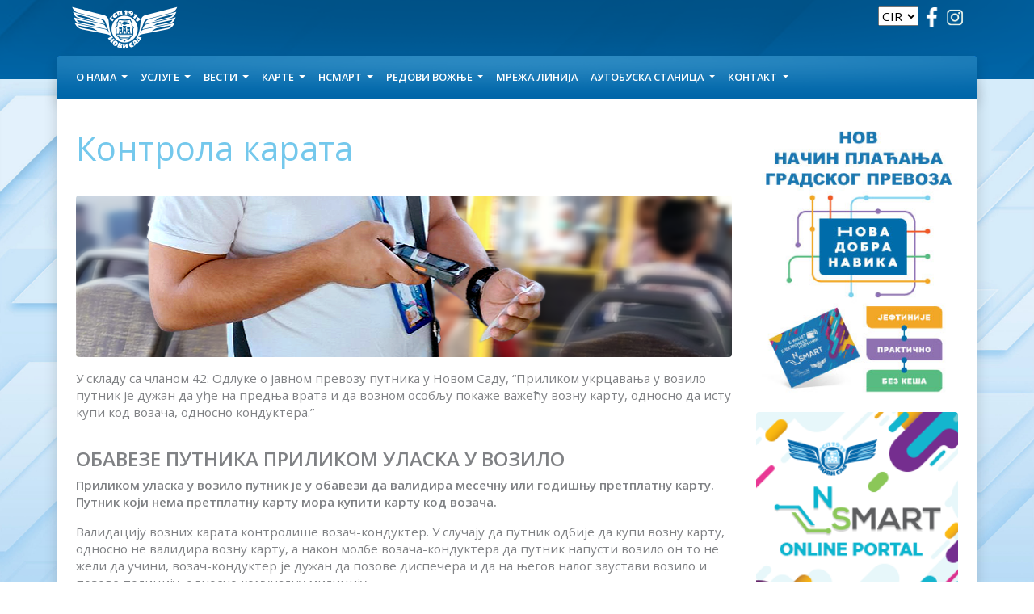

--- FILE ---
content_type: text/html; charset=UTF-8
request_url: http://gspns.rs/kontrola-karata
body_size: 6179
content:
		
        
           
	  
       
       
       	
	
	
	
	
	
		
                        <!DOCTYPE html>
<html lang="en">
<head>
    <!-- Google tag (gtag.js) -->
<script async src="https://www.googletagmanager.com/gtag/js?id=G-WC3W165ZSS"></script>
<script>
    window.dataLayer = window.dataLayer || [];
    function gtag(){dataLayer.push(arguments);}
    gtag('js', new Date());

    gtag('config', 'G-WC3W165ZSS');
</script>
    <title>JGSP Novi Sad</title>
    <meta charset="utf-8">
    <meta name="viewport" content="width=device-width, initial-scale=1">
    <link rel="stylesheet" href="https://maxcdn.bootstrapcdn.com/bootstrap/4.5.2/css/bootstrap.min.css">
    <link href="http://gspns.rs/css/style.css" rel="stylesheet" type="text/css" />
    <link rel="apple-touch-icon" sizes="180x180" href="/apple-touch-icon.png"> <link rel="icon" type="image/png" sizes="32x32" href="/favicon-32x32.png"> <link rel="icon" type="image/png" sizes="16x16" href="/favicon-16x16.png"> <link rel="manifest" href="/site.webmanifest">
    <script src="https://ajax.googleapis.com/ajax/libs/jquery/3.5.1/jquery.min.js"></script>
    <script src="https://cdnjs.cloudflare.com/ajax/libs/popper.js/1.16.0/umd/popper.min.js"></script>
    <script src="https://maxcdn.bootstrapcdn.com/bootstrap/4.5.2/js/bootstrap.min.js"></script>
    <link rel="preconnect" href="https://fonts.gstatic.com">
    <link href="https://fonts.googleapis.com/css2?family=Open+Sans:wght@300;400;600&display=swap" rel="stylesheet">
</head>
<body  >


<script>

    function ChangeLang()
    {
        var currentURL = window.location.href;
        currentURL = new URL(currentURL).hostname;
        currentURL = "http://" + currentURL;
        var value = document.getElementById('lang_dropdown').value;
        var updatedUrl = currentURL +  '?selected_lang='+ value;
        window.location.href = updatedUrl;
    }

</script>
<div class="container-fluid header-bg p-0">

    <div class="container">
        <div class="row pt-2 pb-2 pl-1">
            <div class="col-4">
                <a  href="/"><img class="img-fluid logo" src="/images/logo-mali.png"></a>
            </div>
            <div class="col-8  text-right" id="header-strip">

                <select id='lang_dropdown' onchange='ChangeLang()'>
    <option   value='lat'>LAT</option>
    <option  selected   value='cir'>CIR</option>
    <option  value='en'>EN</option>
    <option  value='hu'>HU</option>
    <option  value='sk'>SK</option>
    <option  value='ru'>RU</option>
</select>




                <a href=http://www.facebook.com/JgspNoviSad><img width=25 src=/images/fb.png title="JGSP on facebook" /></a>

                <a href="https://www.instagram.com/invites/contact/?i=f7nquyt5dhko&utm_content=ppazoqt"> <img width=25 src=/images/instagram.png title="JGSP on Instagram" /></a>
            </div>
        </div>
    </div>

    <div class="container p-0 bg-primary shadow navbar-border">
        <nav class="navbar sticky-top navbar-expand-lg navbar-dark navbar-custom ">
        <button class="navbar-toggler custom-toggler" type="button" data-toggle="collapse" data-target="#navbarNavDropdown" aria-controls="navbarNavDropdown" aria-expanded="false" aria-label="Toggle navigation">
            <span class="navbar-toggler-icon"></span>
        </button>
        <div class="collapse navbar-collapse" id="navbarNavDropdown">
            <ul class="navbar-nav">



                <li class="nav-item dropdown dropdown:hover">
                    <a class="nav-link dropdown-toggle" href="#" id="navbarDropdownMenuLink" aria-haspopup="true" aria-expanded="false">
                        О НАМА
	
	
	
	

                    </a>
                    <div class="dropdown-menu" aria-labelledby="navbarDropdownMenuLink">
                        <a class="dropdown-item" href="/misija">Мисија
	
	
	
	
</a>
                        <a class="dropdown-item" href="/organizaciona-struktura">Организациона структура
	
	
	
	
</a>
                        <a class="dropdown-item" href="/istorija">Историја
	
	
	
	
</a>
                                                <a class="dropdown-item" href=/tenderi>Јавне набавке</a>
                        <a class="dropdown-item" href=licitacije>Лицитације
	
	
	
	
</a>
                                                <a class="dropdown-item" href="/dokumentacija">Пословање и финансијски извештаји
	
	
	
	
</a>
                        <a class="dropdown-item" href=/fuk>Финансијско управљање и контрола
	
	
	
	
</a>
                    </div>
                </li>
                <li class="nav-item dropdown">
                    <a class="nav-link dropdown-toggle" href="#" id="navbarDropdownMenuLink" aria-haspopup="true" aria-expanded="false">
                        УСЛУГЕ
	
	
	
	

                    </a>
                    <div class="dropdown-menu" aria-labelledby="navbarDropdownMenuLink">
                        <a class="dropdown-item" href="/prevoz-putnika">Превоз путника
	
	
	
	
</a>
                        <a class="dropdown-item" href="/reklamiranje">Рекламирање
	
	
	
	
</a>
                        <a class="dropdown-item" href="/bazdarenje">Баждарење
	
	
	
	
</a>
                    </div>
                </li>
                <li class="nav-item dropdown">
                    <a class="nav-link dropdown-toggle text-uppercase" href="#" id="navbarDropdownMenuLink" aria-haspopup="true" aria-expanded="false">
                        Вести
	
	
	
	

                    </a>
                    <div class="dropdown-menu" aria-labelledby="navbarDropdownMenuLink">
                        <a class="dropdown-item" href="/aktuelno">Измене у саобраћају
	
	
	
	
</a>
                        <a class="dropdown-item" href="/vazna-obavestenja">Важна обавештења
	
	
	
	
</a>
                    </div>
                </li>
                <li class="nav-item dropdown">
                    <a class="nav-link dropdown-toggle" href="#" id="navbarDropdownMenuLink" aria-haspopup="true" aria-expanded="false">
                        КАРТЕ
	
	
	
	

                    </a>
                    <div class="dropdown-menu" aria-labelledby="navbarDropdownMenuLink">
                        <a class="dropdown-item" href="/vrste-karata">Врсте карата
	
	
	
	
</a>
                        <a class="dropdown-item" href="/koriscenje-kartica">Коришћење картица
	
	
	
	
</a>
                        <a class="dropdown-item" href="/kontrola-karata">Контрола карата
	
	
	
	
</a>
                        <a class="dropdown-item" href="/gubitak-kartica">Губитак и оштећење картица
	
	
	
	
</a>
                        <a class="dropdown-item" href="/cenovnik-sen">Ценовник
	
	
	
	
</a>

                        <a class="dropdown-item" href="/prodajna-mesta">Продајна места
	
	
	
	
</a>

                    </div>
                </li>
                <li class="nav-item dropdown">
                    <a class="nav-link dropdown-toggle" href="#" id="navbarDropdownMenuLink" data-toggle="dropdown" aria-haspopup="true" aria-expanded="false">
                        НСМАРТ
	
	
	
	

                    </a>
                    <div class="dropdown-menu" aria-labelledby="navbarDropdownMenuLink">
                        <a class="dropdown-item" href="http://online.nsmart.rs/">НСМАРТ онлине портал
	
	
	
	
</a>

                        <a class="dropdown-item" href="/elektronski-novcanik">е-новчаник
	
	
	
	
</a>
                        <a class="dropdown-item" href="/nsmart-aplikacija">НСМАРТ апликација
	
	
	
	
</a>
						<a class="dropdown-item" href="/karte/fizicka-lica/narucivanje-pretplata">Физичка лица - наручивање претплата
	
	
	
	
</a>
                        <a class="dropdown-item" href="/karte/pravna-lica/narucivanje-pretplata">Правна лица - наручивање претплата
	
	
	
	
</a>
                        <a class="dropdown-item" href="/nsmart-faq">Често постављана питања
	
	
	
	
</a>

                    </div>
                </li>
                <li class="nav-item dropdown">
                    <a class="nav-link dropdown-toggle text-uppercase" href="#" id="navbarDropdownMenuLink" data-toggle="dropdown" aria-haspopup="true" aria-expanded="false">
                        Редови вожње
	
	
	
	

                    </a>
                    <div class="dropdown-menu" aria-labelledby="navbarDropdownMenuLink">
                        <a class="dropdown-item" href="/red-voznje/gradski">Градски ред вожње
	
	
	
	
</a>
                        <a class="dropdown-item" href="/red-voznje/prigradski">Приградски ред вожње
	
	
	
	
</a>
                        <a class="dropdown-item" href="/red-voznje-medjumesni">Ред вожње са аутобуске станице
	
	
	
	
</a>
                    </div>
                </li>
                <li class="nav-item">
                    <a class="nav-link text-uppercase" href="/mreza">Мрежа линија
	
	
	
	
</a>
                </li>
                <li class="nav-item dropdown">
                    <a class="nav-link dropdown-toggle" href="#" id="navbarDropdownMenuLink" data-toggle="dropdown" aria-haspopup="true" aria-expanded="false">
                        АУТОБУСКА СТАНИЦА
	
	
	
	

                    </a>
                    <div class="dropdown-menu" aria-labelledby="navbarDropdownMenuLink">
                        <a class="dropdown-item" href="/mas-o-nama">О нама
	
	
	
	
</a>
                        <a class="dropdown-item" href="/mas-usluge">Услуге
	
	
	
	
</a>
                        <a class="dropdown-item" href="/mas-kontakt">Контакт
	
	
	
	
</a>
                    </div>
                </li>

                <li class="nav-item dropdown">
                    <a class="nav-link dropdown-toggle" href="#" d="navbarDropdownMenuLink" data-toggle="dropdown" aria-haspopup="true" aria-expanded="false">
                        КОНТАКТ
	
	
	
	

                    </a>
                    <div class="dropdown-menu" aria-labelledby="navbarDropdownMenuLink">
                        <a class="dropdown-item" href="/kontakt">Телефони и емаил
	
	
	
	
</a>
                                                <a class="dropdown-item" href="/prijava-posao">Пријава за посао
	
	
	
	
</a>
                        <a class="dropdown-item" href="/izgubljeno-nadjeno">Изгубљено нађено
	
	
	
	
</a>
                                            </div>
                </li>
            </ul>
        </div>
    </nav>
    </div>

</div>

<div class="container bg-white px-4 py-4 shadow">
    
	<div class="row" >
        <div class="col-sm-9  ">
            <h1>Контрола карата</h1>
<p><img class="img-responsive w-100 rounded" src="../../../images/kontrola-karata02.png" alt=""></p>
<p>У складу са чланом 42. Одлуке о јавном превозу путника у Новом Саду, &ldquo;Приликом укрцавања у возило путник је дужан да уђе на предња врата и да возном особљу покаже важећу возну карту, односно да исту купи код возача, односно кондуктера.&rdquo;</p>
<h2>ОБАВЕЗЕ ПУТНИКА ПРИЛИКОМ УЛАСКА У ВОЗИЛО</h2>
<p><strong>Приликом уласка у возило путник је у обавези да валидира месечну или годишњу претплатну карту. Путник који нема претплатну карту мора купити карту код возача. </strong></p>
<p>Валидацију возних карата контролише возач-кондуктер. У случају да путник одбије да купи возну карту, односно не валидира возну карту, а након молбе возача-кондуктера да путник напусти возило он то не жели да учини, возач-кондуктер је дужан да позове диспечера и да на његов налог заустави возило и позове полицију, односно комуналну милицију.</p>
<p>У случају да је возна карта путника неисправна приликом валидације, односно контроле, подаци са возне карте се записују у листу неисправних возних карата и преносе се у рачунарски центар предузећа ради даље обраде.</p>
<h2>ОБАВЕЗЕ ПУТНИКА ПРИЛИКОМ УЛАСКА КОНТРОЛОРА ЈГСП</h2>
<p>Уколико путник који је приликом контроле затечен у возилу одбије да контролору или другом овлашћеном лицу (милицајцу и/или комуналном милицајцу) уступи возну карту ради провере, сматраће се да не поседује важећу возну карту.</p>
<p><strong>Путник са персонализованом возном картом без уписане електронске карте за време провере, сматра се путником без важеће возне карте.</strong></p>
<p>Ако се у поступку контроле утврди да путник није извршио валидацију важеће персонализоване возне карте и да је у систему електронске наплате евидентирано да је возна карта коришћена и да није валидирана, односно да се путник није придржавао правила о коришћењу возне карте, контролор је дужан да путнику изда опомену да ће следећи пут његова возна карта, у случају да не буде валидирана, бити блокирана, након чега путник може да заврши започету вожњу.</p>
<h2>НАПЛАТА ПОСЕБНЕ КАРТЕ</h2>
<p>Контролор је овлашћен да путнику наплати посебну карту у складу са важећим ценовником предузећа у случају да је путник:</p>
<ul>
<li>у возилу затечен без важеће возне карте;</li>
<li>одбио да уступи возну карту на увид контролору;</li>
<li>у возилу затечен са блокираном возном картом.</li>
</ul>
<p>Путнику који не плати посебну карту у возилу, контролор је дужан да одштампа и уручи записник о извршеној контроли. У случају да путник не плати посебну карту у возилу, предузеће ће проследити записник комуналној милицији ради издавања прекршајног налога.</p>
<h2>ОДУЗИМАЊЕ ИЛИ БЛОКАДА КАРТИЦА</h2>
<p>Контролор је дужан да од путника одузме и по потреби блокира возну карту, изда потврду о одузимању и наплати посебну карту у случају да путник:</p>
<ul>
<li>злоупотреби персонализовану возну карту на начин да је иста коришћена од стране другог лица, да се користи у зони, на линији, насељеном месту за коју није предвиђена и у случају друге врсте злоупотребе,</li>
<li>користи оштећену, односно неупотребљиву персонализовану возну карту;</li>
<li>користи блокирану персонализовану возну карту, односно у случају коришћења истекле персонализоване возне карте,</li>
<li>користи оштећену, односно неупотребљиву неперсонализовану и папирну возну карту,</li>
<li>користи возну карту без авансно уплаћених средстава.</li>
</ul>
<h2>ДЕБЛОКАДА КАРТИЦЕ</h2>
<p>У случају да је контролор персонализовану возну карту блокирао, деблокада возне карте путника ће се извршити на његов захтев након што путник овлашћеном лицу достави доказ о уплати деблокирања возне карте.<br><strong>Деблокирање возне карте се може урадити на Аутобуској станици, Булевар Јаше Томића 6, шалтер 18.</strong></p>
<h2>ОШТЕЋЕНА КАРТИЦА</h2>
<p>Оштећена, односно неупотребљива, је возна карта: која не може бити очитана, и на којој се не може утврдити идентитет путника у случају персонализоване возне карте.</p>
<p>У случају да се путнику одузме возна карта, контролор је дужан да му уручи записник о одузимању возне карте који садржи: датум одузимања, линију, број одузете картице и службени број контролора.</p>
<p>&nbsp;</p>        </div>
        <div class="col-sm-3 ">
            <div class="side-bar text-center text-lg-right">
    
   <div class="my-2  p-0 ">
        <a href="/video/promo e wallet.mp4" target="_blank">
            <img src="http://gspns.rs/images/baner e wallet 273x386.jpg" class="img-fluid w-100 rounded ">
        </a>
    </div>
    <div class="my-2  p-0 ">
        <a href="https://online.nsmart.rs/sr/" target="_blank" >
            <img src="http://gspns.rs/images/banner_nsmart_portal.png" class="img-fluid w-100 rounded ">
        </a>
    </div>
    <div class="my-2  p-0 ">
        <a href="https://www.exitfest.org/" target="_blank" >
        <img src="http://gspns.rs/images/exit logo png.png" class="img-fluid w-100 rounded " />
        </a>
    </div>
    <div class="my-2  p-0 ">
        <a href="https://www.youtube.com/watch?app=desktop&v=30qolRG7p1A" target="_blank" >
        <img src="http://gspns.rs/images/BIG.png" class="img-fluid w-100 rounded " />
        </a>
    </div>

	<!--<div class="my-2  p-0 ">
        <a href="https://imunizacija.euprava.gov.rs" target="_blank" >
            <img src="/images/banner-covid-cir.png" class="img-fluid w-100 rounded ">
        </a>-->
        </div>
    <div class="my-2  p-0 ">
    <a href="/video/JGSP FINAL.mp4" target="_blank">
        <img src="http://gspns.rs/images/ baner e wallet post1.jpg" class="img-fluid w-100 rounded"/>
    </div>
    <div class="my-2  p-0 ">
        <img src="http://gspns.rs/images/slide-small3.png" class="img-fluid w-100 rounded"/>
    </div>
    
</div>        </div>
    </div>

</div>

<div class="container-fluid p-0">
    <footer class="page-footer blue pt-4 ">

        <!-- Footer Links -->
        <div class="container text-center text-lg-left">

            <!-- Grid row -->
            <div class="row pt-3 pb-4">

                <!-- Grid column -->
                <div class="col-lg-5 pl-lg-4 ">
                    <h2 class="text-uppercase">Општи подаци
	
	
	
	
</h2>
                    <p>
                        Јавно градско саобраћајно предузеће &quot;Нови Сад&quot;
	
	
	
	

                        <br>
                        21137 Нови Сад, Футошки пут 46 
	
	
	
	

                        <br>
                        gspns@gspns.rs
                        <br>
                        ПИБ
	
	
	
	
: 100277615
                        <br>
                        МБ
	
	
	
	
: 08041822
                    </p>
                </div>

                <!-- Grid column -->
                <div class="col-lg-3" id="header-strip">
                    <h2>Корисни линкови
	
	
	
	
</h2>
                    <ul class="list-unstyled">
                        <li><a href=/red-voznje/gradski>Градски ред вожње
	
	
	
	
</a></li>
                        <li><a href=/red-voznje/prigradski>Приградски ред вожње
	
	
	
	
</a></li>
                        <li><a href=/cenovnik>Ценовник
	
	
	
	
</a></li>
                        <li><a href=/mreza>Мрежа линија
	
	
	
	
</a></li>

                        <li><a href=vrste-karata>Израда карата
	
	
	
	
</a></li>
                        <li><a href=tenderi>Јавне набавке</a></li>
                        <li><a href=izgubljeno-nadjeno>Изгубљено нађено
	
	
	
	
</a></li>

                    </ul>
                </div>
                <!-- Grid column -->

                <!-- Grid column -->
                <div class="col-lg-4" id="header-strip">
                    <h2>Информације
	
	
	
	
</h2>
                    <ul class="list-unstyled">
                        <li><a href="/dokumenti/Pravila.pdf">Правилник о начину коришћења НСМАРТ система
	
	
	
	
</a></li>
						<li><a href="/dokumenti/EBRD Novi Sad electric bus NTS.pdf">нтс
	
	
	
	
</a></li>
						<li><a href="/dokumenti/EBRD_Novi_Sad_NTS.pdf">нтс2
	
	
	
	
</a></li>
						<li><a href="/dokumenti/EBRD Novi Sad electric bus SEP.pdf">сеп
	
	
	
	
</a></li>
						<li><a href="/dokumenti/EBRD_Novi_Sad_SEP.pdf">сеп2
	
	
	
	
</a></li>
                        <li><a href="/dokumenti/informator_o_radu.pdf">Информатор о раду
	
	
	
	
</a></li>
                        <li><a href="/dokumenti/plan_upravljanja_rizicima_od_povrede_principa_rodne_ravnopravnosti.pdf">План управљања ризицима од повреде принципа родне равноправности
	
	
	
	
</a></li>
                        <li><a href="/dokumenti/osnivacki akt Preduzeca.pdf">Оснивачки акт Предузећа
	
	
	
	
</a></li>
                        <li><a href="/dokumenti/statut preduzeca.pdf">Статут Предузећа
	
	
	
	
</a></li>


                    </ul>
                </div>
                <!-- Grid column -->

            </div>
            <!-- Grid row -->
            <hr>
            Страница је преведена помоц́у Гоогле Транслате софтвера за превођење. Све недоследности или разлике које се евентуално јаве у преведеном садржају су необавезујуц́е и немају правно дејство.
Званична верзија wеб локације гспнс.рс  је на српском језику.
	
	
	
	

        </div>
        <!-- Footer Links -->


    <br>
        <div align="center">
            <a href="https://www.instagram.com/invites/contact/?i=f7nquyt5dhko&utm_content=ppazoqt"><img src=/images/instagram.png title="JGSP on Instagram" /></a>
            <a href=http://www.facebook.com/JgspNoviSad><img src=/images/facebook-negative.png title="JGSP on facebook" /></a>




        </div>

        <!-- Copyright -->
        <div class="footer-copyright text-center py-3">
            © 1999-2025  JGSP Novi Sad<!--ЈГСП Нови Сад. Сва права задржана.
	
	
	
	
-->
        </div>
        <!-- Copyright -->

    </footer>
    <!-- Footer -->
</div>

</body>
</html>



--- FILE ---
content_type: text/css
request_url: http://gspns.rs/css/style.css
body_size: 3345
content:
@import url('https://fonts.googleapis.com/css2?family=Open+Sans:wght@300&display=swap');

body {
	/*background-color:#edf8ff;*/
	background-image:url(/images/body-bg13.jpg);
	background-size: cover;
	margin:0px;
	padding:0px;
	font-family: 'Open Sans', sans-serif;;
	font-size:0.95em;
	line-height:1.35rem;
	color: #808285;
	background-position: center;
	background-position: top;
	background-repeat: no-repeat;
	background-attachment: fixed;
	/*background-size: 3840px 4241px;*/
}

.header-bg{
	height: 98px;
	/*opacity: 0.5;*/
	background-image: url("/images/header-bg03.png");
	background-position: center;
	background-position: top;
	background-repeat: no-repeat;
	background-attachment: fixed;
}

.navbar-custom {
    /*background-color: #036EB5;*/
	/*background-color: #0D75BA;*/
	background-image: url("/images/menu-bg02.png");
	background-size: cover;
	border-top-left-radius: 5px;
	border-top-right-radius: 5px;
}

.navbar-border {
	border-top-left-radius: 5px;
	border-top-right-radius: 5px;
}

.rounded2 {
	border-top-left-radius: 5px;
	border-top-right-radius: 5px;
}

.rounded3 {
	border-bottom-left-radius: 5px;
	border-bottom-right-radius: 5px;
}

/* change the brand and text color */
.navbar-custom .navbar-brand,
.navbar-custom .navbar-text {
	color: black;
}

/* change the link color */
.navbar-custom .navbar-nav .nav-link {
	color: white;
	font-size: 0.8rem;
    font-weight: bold;
}

/* change the color of active or hovered links */
.navbar-custom .nav-item.active .nav-link,
.navbar-custom .nav-item:hover .nav-link {
	color: white;
}

/* for dropdown only - change the color of droodown */
.navbar-custom .dropdown-menu {
	background-color: #26A6ED;
	background-color: #1A74A8;
	border-top: 0px;
}

.navbar-custom .dropdown-item {
	color: white;
	font-size: 0.95rem;
	font-weight: bold;
}

.navbar-custom .dropdown-item:hover,
.navbar-custom .dropdown-item:focus {
	color: #191919;
	background-color: white;
	background-color: #084e7f;
	color: white;
}

.dropdown:hover .dropdown-menu {
    display: block;
    margin-top: 0;
 }


footer{
	background-image:url(../images/footer-bg02.png);
	background-size: auto 100%;
	background-position: center;
	background-position: bottom;
	background-repeat: no-repeat;
	background-attachment: fixed;
	/*background-size:contain;*/
	background-color: #0066A9;
	color:#fff;
}

footer a{
	color:#fff;
}

footer a:visited{
	color:#fff;
}

h1{
	font-size:2.6rem;
	color:#74C8EC;
	margin-top:0.9em;
	margin-bottom:0.8em;
}

h2{
	font-size:1.5rem;
	text-transform:uppercase;
	font-weight: bold;
	margin-top: 1.4em;

}

h3{
	font-size:1.2rem;
	text-transform:uppercase;
	font-weight: bold;
	margin-top: 1.2em;
}

h4{
	font-size:1rem;
	text-transform:uppercase;
	font-weight: bold;
}

h5{
	font-size:1.4rem;
	/*text-transform:uppercase;*/
	font-weight: bold;
	/*margin-top: 1.4em;*/
}

h6{
	border-spacing: 1px 1rem;
}

h7 {
  vertical-align: top;
}

/*td1 {
    display: block;
}*/

#header-strip a{
	color: white;
	/*font-weight: bold;*/
	/*padding-right: 0px;*/
}

.vest{
	border-bottom: 1px solid #eee;
	min-height: 280px;
}
.vest-naslov {
	color: #5e6971;
	font-size: 1.6rem;
	font-weight: bold;
	margin-bottom: 1.3rem;
	margin-top: 1.8rem;
	
}

.vest-datum{
	padding-top: .7rem;
	padding-bottom: 1.5rem;
	color:#479fda;
}

.vest-image{
	float: left;
	margin-right: 1.5rem;
	margin-bottom: 1.5rem;
}

.stanice-header1{
	background-color: #00b3ee;
	padding: 1rem;
	color:#fff;
	font-size: 1.3rem;
}

.table-polasci-rvm1 th {
	padding: 0.9rem;
	/* border: 1px solid #939393; */
	background-color: #f0f0f0;
	/* color: #fff; */
	font-weight: normal;
	/* border: 1px solid #156bab; */
}

.table-polasci-rvm1 td {
	padding: 0.8rem;
	/* border-bottom: 1px solid; */
}

.table-polasci-rvm1{
	padding: 0px;
}

.niskopodni {
	color: #C00;
}

.niskopodni-rampa {
	color:#01c964;
}

.table-title {
	background-color: #479FD1;
	background-color: #148DD4;
	color: #fff;
	border-left: 1px solid #fff;
	border-right: 1px solid #fff;
	font-size: 1.3rem;
	padding: .7rem;
}

.tabela-polasci {
	line-height: 1.8rem;
}

.side-bar{
	margin-top: 26px;

}

.custom-toggler .navbar-toggler-icon {
	background-image: url("data:image/svg+xml;charset=utf8,%3Csvg viewBox='0 0 32 32' xmlns='http://www.w3.org/2000/svg'%3E%3Cpath stroke='rgba(255,255,255,1)' stroke-width='2' stroke-linecap='round' stroke-miterlimit='10' d='M4 8h24M4 16h24M4 24h24'/%3E%3C/svg%3E");
}

.custom-toggler.navbar-toggler {
	border-color: #fff;
}

.small-header{
	background-color: #0988DB;
}

.small-header-title{
	font-size: 1.4rem;
	font-weight: normal;
}

.link-linije{
	cursor: pointer;
}

a.link-linije:hover{

}

.modal-header{
	background-color: #2F9CEC;
	color: #fff;

}

.izmene-box{
	margin-bottom: .5rem;
	background-image: url("/images/phone_bg.png");
}

.vakcinacija{
	max-width: 100%;
}



.side-banner-box{
	margin-bottom: .5rem;
}

.izmene-box-text{
	font-size: 1rem;
	background-color: #F5F5F5;
}

.izmene-box-text a{
	padding: 0.3rem;
	font-size: 1rem;
}

.izmene-box-naslov{
	font-size: 1.1rem;
	font-weight: bold;
}

ul{
    list-style-image: url('/images/bullet_square.png');
}

ul.white {
    list-style-image: url('/images/bullet_square_02.png');
}

.home-main-left{
	background-color: #00CC00;
}

.home-main-right{
	background-color: #0A5FA4;
	background-color: #7a43b6;
}

.home-main-buttons{
	background-color: #ACA6A6;
}

.home-btn{
	width: 100%;
	height: 100%;
}

.home-btn:hover{
	opacity: 0.75;
}


.sidebar {
    display:flex;
    flex-direction: column;
    height:100%;
    padding-top: 0;
    margin: 0;
    background-color: #5DADDB;
    border:0;
}

.sidebar-btn{
    align-items: center;
    justify-content: center;
    flex:1;
    display:flex;
    padding: 0;
    margin: 0;
    outline:none;
    border:0;
}

.sidebar-btn:hover{
    width:100%;
    height:100%;

}

.sidebar-btn img{
    width: 100%;
    height: 100%;
    outline:none;
}

.sidebar-btn a{
    outline:none;
}

a {
    outline: none;
}

img {border : 0;}

.gap {
    display: grid;
	grid-template-columns: 1fr 1fr;
    grid-column-gap: 20px;
}

.home-box-date {
	color: #5daade;
	font-size: 0.95em;
	font-weight: bold;
	position: absolute;
	bottom: 0.1rem;
}

.date-format {
	
}

.izmene-img{
	height: 167px;
	width: 254px;
}

.box-naslov{
	font-size: 1.4rem;
	text-transform: uppercase;
	color: white;
}

.obavestenja-box{
	color: white;
}

.obavestenja-box1{
	background-image: url("/images/pravila_obavestenja_bg.png");
	background-size: cover;
}

.obavestenja-box li{
	padding-bottom: 0.5rem;
}

.naslov{
	text-transform: uppercase;
}

.home-box-text{
	min-height: 125px;
}

@media screen and (min-width: 600px) {

	.side-btn {

	}
}


/*Home page glavna fotka i tasteri - start */
.main-container {
	display:flex;
	padding:0px;
	/*border: 1px solid #000;*/
}
.main-left{
	flex:9;
	/*border:1px solid red;*/
	padding: 0px;
	margin: 0px;
}
.main-sidebar {
	flex:3;
	display:flex;
	background-color: #d0ecff;
	height:100%;
	flex-direction: column;
}
.main-sidebar-btn{
	border-bottom:1px solid white;
	border-left:1px solid white;
	align-items: center;
	justify-content: center;
	flex:1;
	display:flex;
	transition: 0.5s;
	/*background-color:cyan;*/
	/*padding:0;*/
}
.main-sidebar-btn:hover{
	width:100%;
	height:100%;
	opacity: 0.55;
	transition: 0.5s;
}
.main-sidebar-btn a{
	display:flex;
	align-items: center;
	justify-content: center;
}

.precrtano{
	text-decoration: line-through;
	color: purple;
}

.tabela-dokumenti th {
	background-color: #16a0e3;
	/*background-color: #3c85d2;*/
	color: #fff;
}

.tabela-dokumenti td {
	background-color: #F2F2F2;
}

.tabela1 td{
	background-color: white;

	/*background-color: #F5F5F5;*/
	padding: 1.2em;
}

.tabela1 tr{
	border: 0px;
}

.tabela1 th{
	background-color: #16a0e3;
	background-color: #16A0E3;
	color: #fff;
}

a {
	color: #16a0e3;
}

.card{
	border: 0px;
}

.reklame{
	background-color: #afddfe;
}

.tekst{
	font-size: 1rem;
	font-weight: normal;
	color: white;
}

.home-telefon {
	justify-content: center;
	align-items: center;


}
.home-box-title {
	/*text-transform: uppercase;*/
	margin-top: 0.3rem;
	margin-bottom: 0.5rem;
	font-weight: bold;
	color: #0066a9;
	font-size: 1.2em;
	line-height:1.5rem;
	align-content: space-evenly;
}

.home-box-body {
	/*text-transform: uppercase;*/
	margin-bottom: 2rem;
	font-weight: regular;
	color: #8b8b8b;
	font-size: 0.95em;
	line-height:1.35rem;
	align-content: space-evenly;
}

.body-text {
	overflow: hidden;
    text-overflow: ellipsis;
    display: -webkit-box;
    -webkit-line-clamp: 3;
    -webkit-box-orient: vertical;
	
	
}

.home-box-datum{
	margin-bottom: 0.5rem;
	font-weight: normal;
	color:#6AB8DF;
	font-size: 1rem;

}

.home-box{
	margin-bottom: 0.5rem;
	background: white;
	padding: 0.6rem;
	align-content: space-evenly;
}

.shadow1 {
	box-shadow: 0px 10px 13px -10px rgba(0,0,0,0.19);
}

.shadow2 {
	box-shadow: rgba(0, 0, 0, 0.1) 0px 10px 15px -3px, rgba(0, 0, 0, 0.05) 0px 4px 6px -2px;
}	

.rounded1 {
	border-radius: 5px;
}

.border1 {
	border-bottom: 1px solid #e0e0e0;
	/*border-style: solid;
	border-color: #96cdec;
	border-width: thin;*/
}

.gradient1 {
	background: linear-gradient(135deg, #feffff 75%,#f3f3f3 100%);
}

.naslov {
	color: white;
	font-size:1rem;
	font-weight: bold;
	background-image: url("/images/menu-bg02.png");
	background-size: cover;
}

.footer-bg {
	background: #0066a9;
	/*background: linear-gradient(0deg, #0066a9 0%, #248ace 100%);*/
}

#header-strip {
	color: white;
}

.pravila-bg {
	background: white;
}

a {
	color: #159fe2;
}

.table-polasci-rvm th {
	background:  #0069d8;
	color: #FFFFFF;
	border: 1px solid #ddd;
	vertical-align: central;
	text-align: center;
	font-size:0.85rem;}


.table-polasci-rvm tr  {
	background: #D9F1FC;
	color: #323e41;
	border: 1px solid #ddd;
}

.table-polasci-rvm tr:nth-child(even) {
	background-color: #F5F5F5;
	color: #323e41;
	border: 1px solid #ddd;
}

.table-title {
	background: #F26908;
	color: #ffffff;
	border: 1px solid #ddd;
}

tabela-polasci th {
	background:  #0069d8;
	color: #FFFFFF;
	border: 1px solid #ddd;
	vertical-align: central;
	text-align: center;
	font-size:0.85rem;}


.tabela-polasci tr  {
	background: #D9F1FC;
	color: #323e41;
	border: 1px solid #ddd;
}

.tabela-polasci tr:nth-child(even) {
	background-color: #F5F5F5;
	color: #323e41;
	border: 1px solid #ddd;
}

.tabelapolascifooter   {
	background: #D9F1FC;
	color: #323e41;
	border: 1px solid #ddd;
}
.navbar-custom .dropdown-menu {

	background-color: #0066a9;
	border-radius: 5px;
}
.table-responsive th {
	background:  #0069d8;
	color: #FFFFFF;
	border: 1px solid #ddd;
	vertical-align: central;
	text-align: center;
	font-size:0.85rem;}

.table-responsive  tr  {
	background: #D9F1FC;
	color: #323e41;
	border: 1px solid #ddd;
	text-align: center;
}

.table-responsive tr:nth-child(even) {
	background-color: #F5F5F5;
	color: #323e41;
	border: 1px solid #ddd;
	text-align: center;

}

#kajron {
  width: 100%;
  background-image: url("/images/kajron_bg.png");
  background-size: cover;
  /*background: #5fb2e0;*/
  color: white;
  white-space: nowrap;
  overflow: hidden;
  box-sizing: border-box;
  padding-top: 6px;
  padding-bottom: 5px;
  z-index: 998;
  height: 45px;
  display: flex;
  align-items: center;
}
.date {
  margin-right: 10px;
  text-decoration: underline;
}
.story {
  margin-right: 20px;
}
#kajron p {
  margin: 0;
  display: inline-block;
  font-size: 16px;
  font-weight: bold;
  padding-left: 100%;
  animation: tickerTape 60s linear infinite;
}
@keyframes tickerTape {
  0% {
    transform: translate(0, 0);
  }
  100% {
    transform: translate(-100%, 0);
  }
}
#kajron a {
	color: #0066a9;
}


@media screen and  (max-width:600px) {

	.main-container {
		display:flex;
		flex-direction: column;
	}
	.main-sidebar {
		display: flex;
		flex-direction: row;
		flex:1;
		flex-wrap: wrap
	}
	.main-sidebar-btn {
		flex: 0 50%;
		width: 100px;
	}

	.home-box-text{
		min-height: 150px;
	}

}
/*Home page glavna fotka i tasteri - end */